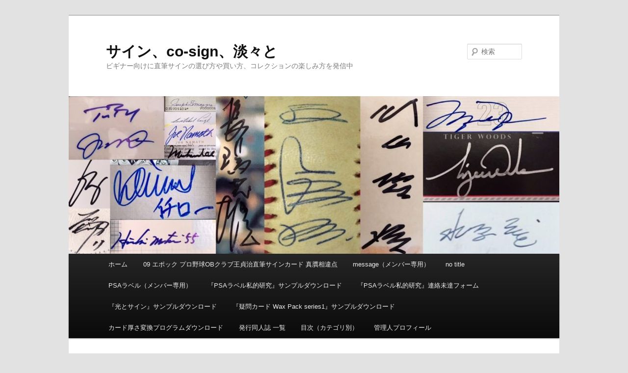

--- FILE ---
content_type: text/html; charset=UTF-8
request_url: https://sign-give.me/autoprocesssono2/
body_size: 14426
content:
<!DOCTYPE html>
<!--[if IE 6]>
<html id="ie6" lang="ja">
<![endif]-->
<!--[if IE 7]>
<html id="ie7" lang="ja">
<![endif]-->
<!--[if IE 8]>
<html id="ie8" lang="ja">
<![endif]-->
<!--[if !(IE 6) & !(IE 7) & !(IE 8)]><!-->
<html lang="ja">
<!--<![endif]-->
<head>
<meta charset="UTF-8" />
<meta name="viewport" content="width=device-width" />
<title>
【直筆サインを知る】直筆サインがマーケットに出るまで（その2） | サイン、co-sign、淡々と	</title>
<link rel="profile" href="https://gmpg.org/xfn/11" />
<link rel="stylesheet" type="text/css" media="all" href="https://sign-give.me/wp-content/themes/twentyeleven/style.css?ver=20221101" />
<link rel="pingback" href="https://sign-give.me/xmlrpc.php">
<!--[if lt IE 9]>
<script src="https://sign-give.me/wp-content/themes/twentyeleven/js/html5.js?ver=3.7.0" type="text/javascript"></script>
<![endif]-->
<meta name='robots' content='max-image-preview:large' />
<meta name="dlm-version" content="4.8.5"><link rel='dns-prefetch' href='//webfonts.xserver.jp' />
<link rel='dns-prefetch' href='//stats.wp.com' />
<link rel='dns-prefetch' href='//v0.wordpress.com' />
<link rel='dns-prefetch' href='//c0.wp.com' />
<link rel='dns-prefetch' href='//i0.wp.com' />
<link rel="alternate" type="application/rss+xml" title="サイン、co-sign、淡々と &raquo; フィード" href="https://sign-give.me/feed/" />
<link rel="alternate" type="application/rss+xml" title="サイン、co-sign、淡々と &raquo; コメントフィード" href="https://sign-give.me/comments/feed/" />
<link rel="alternate" type="application/rss+xml" title="サイン、co-sign、淡々と &raquo; 【直筆サインを知る】直筆サインがマーケットに出るまで（その2） のコメントのフィード" href="https://sign-give.me/autoprocesssono2/feed/" />
<script type="text/javascript">
window._wpemojiSettings = {"baseUrl":"https:\/\/s.w.org\/images\/core\/emoji\/14.0.0\/72x72\/","ext":".png","svgUrl":"https:\/\/s.w.org\/images\/core\/emoji\/14.0.0\/svg\/","svgExt":".svg","source":{"concatemoji":"https:\/\/sign-give.me\/wp-includes\/js\/wp-emoji-release.min.js?ver=6.1.9"}};
/*! This file is auto-generated */
!function(e,a,t){var n,r,o,i=a.createElement("canvas"),p=i.getContext&&i.getContext("2d");function s(e,t){var a=String.fromCharCode,e=(p.clearRect(0,0,i.width,i.height),p.fillText(a.apply(this,e),0,0),i.toDataURL());return p.clearRect(0,0,i.width,i.height),p.fillText(a.apply(this,t),0,0),e===i.toDataURL()}function c(e){var t=a.createElement("script");t.src=e,t.defer=t.type="text/javascript",a.getElementsByTagName("head")[0].appendChild(t)}for(o=Array("flag","emoji"),t.supports={everything:!0,everythingExceptFlag:!0},r=0;r<o.length;r++)t.supports[o[r]]=function(e){if(p&&p.fillText)switch(p.textBaseline="top",p.font="600 32px Arial",e){case"flag":return s([127987,65039,8205,9895,65039],[127987,65039,8203,9895,65039])?!1:!s([55356,56826,55356,56819],[55356,56826,8203,55356,56819])&&!s([55356,57332,56128,56423,56128,56418,56128,56421,56128,56430,56128,56423,56128,56447],[55356,57332,8203,56128,56423,8203,56128,56418,8203,56128,56421,8203,56128,56430,8203,56128,56423,8203,56128,56447]);case"emoji":return!s([129777,127995,8205,129778,127999],[129777,127995,8203,129778,127999])}return!1}(o[r]),t.supports.everything=t.supports.everything&&t.supports[o[r]],"flag"!==o[r]&&(t.supports.everythingExceptFlag=t.supports.everythingExceptFlag&&t.supports[o[r]]);t.supports.everythingExceptFlag=t.supports.everythingExceptFlag&&!t.supports.flag,t.DOMReady=!1,t.readyCallback=function(){t.DOMReady=!0},t.supports.everything||(n=function(){t.readyCallback()},a.addEventListener?(a.addEventListener("DOMContentLoaded",n,!1),e.addEventListener("load",n,!1)):(e.attachEvent("onload",n),a.attachEvent("onreadystatechange",function(){"complete"===a.readyState&&t.readyCallback()})),(e=t.source||{}).concatemoji?c(e.concatemoji):e.wpemoji&&e.twemoji&&(c(e.twemoji),c(e.wpemoji)))}(window,document,window._wpemojiSettings);
</script>
<style type="text/css">
img.wp-smiley,
img.emoji {
	display: inline !important;
	border: none !important;
	box-shadow: none !important;
	height: 1em !important;
	width: 1em !important;
	margin: 0 0.07em !important;
	vertical-align: -0.1em !important;
	background: none !important;
	padding: 0 !important;
}
</style>
	<link rel='stylesheet' id='wp-block-library-css' href='https://c0.wp.com/c/6.1.9/wp-includes/css/dist/block-library/style.min.css' type='text/css' media='all' />
<style id='wp-block-library-inline-css' type='text/css'>
.has-text-align-justify{text-align:justify;}
</style>
<style id='wp-block-library-theme-inline-css' type='text/css'>
.wp-block-audio figcaption{color:#555;font-size:13px;text-align:center}.is-dark-theme .wp-block-audio figcaption{color:hsla(0,0%,100%,.65)}.wp-block-audio{margin:0 0 1em}.wp-block-code{border:1px solid #ccc;border-radius:4px;font-family:Menlo,Consolas,monaco,monospace;padding:.8em 1em}.wp-block-embed figcaption{color:#555;font-size:13px;text-align:center}.is-dark-theme .wp-block-embed figcaption{color:hsla(0,0%,100%,.65)}.wp-block-embed{margin:0 0 1em}.blocks-gallery-caption{color:#555;font-size:13px;text-align:center}.is-dark-theme .blocks-gallery-caption{color:hsla(0,0%,100%,.65)}.wp-block-image figcaption{color:#555;font-size:13px;text-align:center}.is-dark-theme .wp-block-image figcaption{color:hsla(0,0%,100%,.65)}.wp-block-image{margin:0 0 1em}.wp-block-pullquote{border-top:4px solid;border-bottom:4px solid;margin-bottom:1.75em;color:currentColor}.wp-block-pullquote__citation,.wp-block-pullquote cite,.wp-block-pullquote footer{color:currentColor;text-transform:uppercase;font-size:.8125em;font-style:normal}.wp-block-quote{border-left:.25em solid;margin:0 0 1.75em;padding-left:1em}.wp-block-quote cite,.wp-block-quote footer{color:currentColor;font-size:.8125em;position:relative;font-style:normal}.wp-block-quote.has-text-align-right{border-left:none;border-right:.25em solid;padding-left:0;padding-right:1em}.wp-block-quote.has-text-align-center{border:none;padding-left:0}.wp-block-quote.is-large,.wp-block-quote.is-style-large,.wp-block-quote.is-style-plain{border:none}.wp-block-search .wp-block-search__label{font-weight:700}.wp-block-search__button{border:1px solid #ccc;padding:.375em .625em}:where(.wp-block-group.has-background){padding:1.25em 2.375em}.wp-block-separator.has-css-opacity{opacity:.4}.wp-block-separator{border:none;border-bottom:2px solid;margin-left:auto;margin-right:auto}.wp-block-separator.has-alpha-channel-opacity{opacity:1}.wp-block-separator:not(.is-style-wide):not(.is-style-dots){width:100px}.wp-block-separator.has-background:not(.is-style-dots){border-bottom:none;height:1px}.wp-block-separator.has-background:not(.is-style-wide):not(.is-style-dots){height:2px}.wp-block-table{margin:"0 0 1em 0"}.wp-block-table thead{border-bottom:3px solid}.wp-block-table tfoot{border-top:3px solid}.wp-block-table td,.wp-block-table th{word-break:normal}.wp-block-table figcaption{color:#555;font-size:13px;text-align:center}.is-dark-theme .wp-block-table figcaption{color:hsla(0,0%,100%,.65)}.wp-block-video figcaption{color:#555;font-size:13px;text-align:center}.is-dark-theme .wp-block-video figcaption{color:hsla(0,0%,100%,.65)}.wp-block-video{margin:0 0 1em}.wp-block-template-part.has-background{padding:1.25em 2.375em;margin-top:0;margin-bottom:0}
</style>
<link rel='stylesheet' id='jetpack-videopress-video-block-view-css' href='https://sign-give.me/wp-content/plugins/jetpack/jetpack_vendor/automattic/jetpack-videopress/build/block-editor/blocks/video/view.css?minify=false&#038;ver=34ae973733627b74a14e' type='text/css' media='all' />
<link rel='stylesheet' id='mediaelement-css' href='https://c0.wp.com/c/6.1.9/wp-includes/js/mediaelement/mediaelementplayer-legacy.min.css' type='text/css' media='all' />
<link rel='stylesheet' id='wp-mediaelement-css' href='https://c0.wp.com/c/6.1.9/wp-includes/js/mediaelement/wp-mediaelement.min.css' type='text/css' media='all' />
<link rel='stylesheet' id='classic-theme-styles-css' href='https://c0.wp.com/c/6.1.9/wp-includes/css/classic-themes.min.css' type='text/css' media='all' />
<style id='global-styles-inline-css' type='text/css'>
body{--wp--preset--color--black: #000;--wp--preset--color--cyan-bluish-gray: #abb8c3;--wp--preset--color--white: #fff;--wp--preset--color--pale-pink: #f78da7;--wp--preset--color--vivid-red: #cf2e2e;--wp--preset--color--luminous-vivid-orange: #ff6900;--wp--preset--color--luminous-vivid-amber: #fcb900;--wp--preset--color--light-green-cyan: #7bdcb5;--wp--preset--color--vivid-green-cyan: #00d084;--wp--preset--color--pale-cyan-blue: #8ed1fc;--wp--preset--color--vivid-cyan-blue: #0693e3;--wp--preset--color--vivid-purple: #9b51e0;--wp--preset--color--blue: #1982d1;--wp--preset--color--dark-gray: #373737;--wp--preset--color--medium-gray: #666;--wp--preset--color--light-gray: #e2e2e2;--wp--preset--gradient--vivid-cyan-blue-to-vivid-purple: linear-gradient(135deg,rgba(6,147,227,1) 0%,rgb(155,81,224) 100%);--wp--preset--gradient--light-green-cyan-to-vivid-green-cyan: linear-gradient(135deg,rgb(122,220,180) 0%,rgb(0,208,130) 100%);--wp--preset--gradient--luminous-vivid-amber-to-luminous-vivid-orange: linear-gradient(135deg,rgba(252,185,0,1) 0%,rgba(255,105,0,1) 100%);--wp--preset--gradient--luminous-vivid-orange-to-vivid-red: linear-gradient(135deg,rgba(255,105,0,1) 0%,rgb(207,46,46) 100%);--wp--preset--gradient--very-light-gray-to-cyan-bluish-gray: linear-gradient(135deg,rgb(238,238,238) 0%,rgb(169,184,195) 100%);--wp--preset--gradient--cool-to-warm-spectrum: linear-gradient(135deg,rgb(74,234,220) 0%,rgb(151,120,209) 20%,rgb(207,42,186) 40%,rgb(238,44,130) 60%,rgb(251,105,98) 80%,rgb(254,248,76) 100%);--wp--preset--gradient--blush-light-purple: linear-gradient(135deg,rgb(255,206,236) 0%,rgb(152,150,240) 100%);--wp--preset--gradient--blush-bordeaux: linear-gradient(135deg,rgb(254,205,165) 0%,rgb(254,45,45) 50%,rgb(107,0,62) 100%);--wp--preset--gradient--luminous-dusk: linear-gradient(135deg,rgb(255,203,112) 0%,rgb(199,81,192) 50%,rgb(65,88,208) 100%);--wp--preset--gradient--pale-ocean: linear-gradient(135deg,rgb(255,245,203) 0%,rgb(182,227,212) 50%,rgb(51,167,181) 100%);--wp--preset--gradient--electric-grass: linear-gradient(135deg,rgb(202,248,128) 0%,rgb(113,206,126) 100%);--wp--preset--gradient--midnight: linear-gradient(135deg,rgb(2,3,129) 0%,rgb(40,116,252) 100%);--wp--preset--duotone--dark-grayscale: url('#wp-duotone-dark-grayscale');--wp--preset--duotone--grayscale: url('#wp-duotone-grayscale');--wp--preset--duotone--purple-yellow: url('#wp-duotone-purple-yellow');--wp--preset--duotone--blue-red: url('#wp-duotone-blue-red');--wp--preset--duotone--midnight: url('#wp-duotone-midnight');--wp--preset--duotone--magenta-yellow: url('#wp-duotone-magenta-yellow');--wp--preset--duotone--purple-green: url('#wp-duotone-purple-green');--wp--preset--duotone--blue-orange: url('#wp-duotone-blue-orange');--wp--preset--font-size--small: 13px;--wp--preset--font-size--medium: 20px;--wp--preset--font-size--large: 36px;--wp--preset--font-size--x-large: 42px;--wp--preset--spacing--20: 0.44rem;--wp--preset--spacing--30: 0.67rem;--wp--preset--spacing--40: 1rem;--wp--preset--spacing--50: 1.5rem;--wp--preset--spacing--60: 2.25rem;--wp--preset--spacing--70: 3.38rem;--wp--preset--spacing--80: 5.06rem;}:where(.is-layout-flex){gap: 0.5em;}body .is-layout-flow > .alignleft{float: left;margin-inline-start: 0;margin-inline-end: 2em;}body .is-layout-flow > .alignright{float: right;margin-inline-start: 2em;margin-inline-end: 0;}body .is-layout-flow > .aligncenter{margin-left: auto !important;margin-right: auto !important;}body .is-layout-constrained > .alignleft{float: left;margin-inline-start: 0;margin-inline-end: 2em;}body .is-layout-constrained > .alignright{float: right;margin-inline-start: 2em;margin-inline-end: 0;}body .is-layout-constrained > .aligncenter{margin-left: auto !important;margin-right: auto !important;}body .is-layout-constrained > :where(:not(.alignleft):not(.alignright):not(.alignfull)){max-width: var(--wp--style--global--content-size);margin-left: auto !important;margin-right: auto !important;}body .is-layout-constrained > .alignwide{max-width: var(--wp--style--global--wide-size);}body .is-layout-flex{display: flex;}body .is-layout-flex{flex-wrap: wrap;align-items: center;}body .is-layout-flex > *{margin: 0;}:where(.wp-block-columns.is-layout-flex){gap: 2em;}.has-black-color{color: var(--wp--preset--color--black) !important;}.has-cyan-bluish-gray-color{color: var(--wp--preset--color--cyan-bluish-gray) !important;}.has-white-color{color: var(--wp--preset--color--white) !important;}.has-pale-pink-color{color: var(--wp--preset--color--pale-pink) !important;}.has-vivid-red-color{color: var(--wp--preset--color--vivid-red) !important;}.has-luminous-vivid-orange-color{color: var(--wp--preset--color--luminous-vivid-orange) !important;}.has-luminous-vivid-amber-color{color: var(--wp--preset--color--luminous-vivid-amber) !important;}.has-light-green-cyan-color{color: var(--wp--preset--color--light-green-cyan) !important;}.has-vivid-green-cyan-color{color: var(--wp--preset--color--vivid-green-cyan) !important;}.has-pale-cyan-blue-color{color: var(--wp--preset--color--pale-cyan-blue) !important;}.has-vivid-cyan-blue-color{color: var(--wp--preset--color--vivid-cyan-blue) !important;}.has-vivid-purple-color{color: var(--wp--preset--color--vivid-purple) !important;}.has-black-background-color{background-color: var(--wp--preset--color--black) !important;}.has-cyan-bluish-gray-background-color{background-color: var(--wp--preset--color--cyan-bluish-gray) !important;}.has-white-background-color{background-color: var(--wp--preset--color--white) !important;}.has-pale-pink-background-color{background-color: var(--wp--preset--color--pale-pink) !important;}.has-vivid-red-background-color{background-color: var(--wp--preset--color--vivid-red) !important;}.has-luminous-vivid-orange-background-color{background-color: var(--wp--preset--color--luminous-vivid-orange) !important;}.has-luminous-vivid-amber-background-color{background-color: var(--wp--preset--color--luminous-vivid-amber) !important;}.has-light-green-cyan-background-color{background-color: var(--wp--preset--color--light-green-cyan) !important;}.has-vivid-green-cyan-background-color{background-color: var(--wp--preset--color--vivid-green-cyan) !important;}.has-pale-cyan-blue-background-color{background-color: var(--wp--preset--color--pale-cyan-blue) !important;}.has-vivid-cyan-blue-background-color{background-color: var(--wp--preset--color--vivid-cyan-blue) !important;}.has-vivid-purple-background-color{background-color: var(--wp--preset--color--vivid-purple) !important;}.has-black-border-color{border-color: var(--wp--preset--color--black) !important;}.has-cyan-bluish-gray-border-color{border-color: var(--wp--preset--color--cyan-bluish-gray) !important;}.has-white-border-color{border-color: var(--wp--preset--color--white) !important;}.has-pale-pink-border-color{border-color: var(--wp--preset--color--pale-pink) !important;}.has-vivid-red-border-color{border-color: var(--wp--preset--color--vivid-red) !important;}.has-luminous-vivid-orange-border-color{border-color: var(--wp--preset--color--luminous-vivid-orange) !important;}.has-luminous-vivid-amber-border-color{border-color: var(--wp--preset--color--luminous-vivid-amber) !important;}.has-light-green-cyan-border-color{border-color: var(--wp--preset--color--light-green-cyan) !important;}.has-vivid-green-cyan-border-color{border-color: var(--wp--preset--color--vivid-green-cyan) !important;}.has-pale-cyan-blue-border-color{border-color: var(--wp--preset--color--pale-cyan-blue) !important;}.has-vivid-cyan-blue-border-color{border-color: var(--wp--preset--color--vivid-cyan-blue) !important;}.has-vivid-purple-border-color{border-color: var(--wp--preset--color--vivid-purple) !important;}.has-vivid-cyan-blue-to-vivid-purple-gradient-background{background: var(--wp--preset--gradient--vivid-cyan-blue-to-vivid-purple) !important;}.has-light-green-cyan-to-vivid-green-cyan-gradient-background{background: var(--wp--preset--gradient--light-green-cyan-to-vivid-green-cyan) !important;}.has-luminous-vivid-amber-to-luminous-vivid-orange-gradient-background{background: var(--wp--preset--gradient--luminous-vivid-amber-to-luminous-vivid-orange) !important;}.has-luminous-vivid-orange-to-vivid-red-gradient-background{background: var(--wp--preset--gradient--luminous-vivid-orange-to-vivid-red) !important;}.has-very-light-gray-to-cyan-bluish-gray-gradient-background{background: var(--wp--preset--gradient--very-light-gray-to-cyan-bluish-gray) !important;}.has-cool-to-warm-spectrum-gradient-background{background: var(--wp--preset--gradient--cool-to-warm-spectrum) !important;}.has-blush-light-purple-gradient-background{background: var(--wp--preset--gradient--blush-light-purple) !important;}.has-blush-bordeaux-gradient-background{background: var(--wp--preset--gradient--blush-bordeaux) !important;}.has-luminous-dusk-gradient-background{background: var(--wp--preset--gradient--luminous-dusk) !important;}.has-pale-ocean-gradient-background{background: var(--wp--preset--gradient--pale-ocean) !important;}.has-electric-grass-gradient-background{background: var(--wp--preset--gradient--electric-grass) !important;}.has-midnight-gradient-background{background: var(--wp--preset--gradient--midnight) !important;}.has-small-font-size{font-size: var(--wp--preset--font-size--small) !important;}.has-medium-font-size{font-size: var(--wp--preset--font-size--medium) !important;}.has-large-font-size{font-size: var(--wp--preset--font-size--large) !important;}.has-x-large-font-size{font-size: var(--wp--preset--font-size--x-large) !important;}
.wp-block-navigation a:where(:not(.wp-element-button)){color: inherit;}
:where(.wp-block-columns.is-layout-flex){gap: 2em;}
.wp-block-pullquote{font-size: 1.5em;line-height: 1.6;}
</style>
<link rel='stylesheet' id='contact-form-7-css' href='https://sign-give.me/wp-content/plugins/contact-form-7/includes/css/styles.css?ver=5.7.7' type='text/css' media='all' />
<link rel='stylesheet' id='twentyeleven-block-style-css' href='https://sign-give.me/wp-content/themes/twentyeleven/blocks.css?ver=20220927' type='text/css' media='all' />
<link rel='stylesheet' id='fancybox-css' href='https://sign-give.me/wp-content/plugins/easy-fancybox/fancybox/1.5.4/jquery.fancybox.min.css?ver=6.1.9' type='text/css' media='screen' />
<link rel='stylesheet' id='social-logos-css' href='https://c0.wp.com/p/jetpack/12.2.2/_inc/social-logos/social-logos.min.css' type='text/css' media='all' />
<link rel='stylesheet' id='jetpack_css-css' href='https://c0.wp.com/p/jetpack/12.2.2/css/jetpack.css' type='text/css' media='all' />
<script type='text/javascript' id='jetpack_related-posts-js-extra'>
/* <![CDATA[ */
var related_posts_js_options = {"post_heading":"h4"};
/* ]]> */
</script>
<script type='text/javascript' src='https://c0.wp.com/p/jetpack/12.2.2/_inc/build/related-posts/related-posts.min.js' id='jetpack_related-posts-js'></script>
<script type='text/javascript' src='https://c0.wp.com/c/6.1.9/wp-includes/js/jquery/jquery.min.js' id='jquery-core-js'></script>
<script type='text/javascript' src='https://c0.wp.com/c/6.1.9/wp-includes/js/jquery/jquery-migrate.min.js' id='jquery-migrate-js'></script>
<script type='text/javascript' src='//webfonts.xserver.jp/js/xserver.js?ver=1.2.4' id='typesquare_std-js'></script>
<link rel="https://api.w.org/" href="https://sign-give.me/wp-json/" /><link rel="alternate" type="application/json" href="https://sign-give.me/wp-json/wp/v2/posts/218" /><link rel="EditURI" type="application/rsd+xml" title="RSD" href="https://sign-give.me/xmlrpc.php?rsd" />
<link rel="wlwmanifest" type="application/wlwmanifest+xml" href="https://sign-give.me/wp-includes/wlwmanifest.xml" />
<meta name="generator" content="WordPress 6.1.9" />
<link rel="canonical" href="https://sign-give.me/autoprocesssono2/" />
<link rel='shortlink' href='https://wp.me/paWeEQ-3w' />
<link rel="alternate" type="application/json+oembed" href="https://sign-give.me/wp-json/oembed/1.0/embed?url=https%3A%2F%2Fsign-give.me%2Fautoprocesssono2%2F" />
<link rel="alternate" type="text/xml+oembed" href="https://sign-give.me/wp-json/oembed/1.0/embed?url=https%3A%2F%2Fsign-give.me%2Fautoprocesssono2%2F&#038;format=xml" />
	<style>img#wpstats{display:none}</style>
		<style type="text/css">.recentcomments a{display:inline !important;padding:0 !important;margin:0 !important;}</style>			<style type="text/css">
				/* If html does not have either class, do not show lazy loaded images. */
				html:not( .jetpack-lazy-images-js-enabled ):not( .js ) .jetpack-lazy-image {
					display: none;
				}
			</style>
			<script>
				document.documentElement.classList.add(
					'jetpack-lazy-images-js-enabled'
				);
			</script>
		
<!-- Jetpack Open Graph Tags -->
<meta property="og:type" content="article" />
<meta property="og:title" content="【直筆サインを知る】直筆サインがマーケットに出るまで（その2）" />
<meta property="og:url" content="https://sign-give.me/autoprocesssono2/" />
<meta property="og:description" content="-BBM authentic collection 山田哲人 サイン風景 引用元: Q.発行/販売会社が販売す&hellip;" />
<meta property="article:published_time" content="2019-05-17T04:42:49+00:00" />
<meta property="article:modified_time" content="2020-05-25T06:29:04+00:00" />
<meta property="og:site_name" content="サイン、co-sign、淡々と" />
<meta property="og:image" content="https://sign-give.me/wp-content/uploads/2019/05/1A346D5C-89DF-4E59-B557-791FC4B112B1-300x292.jpeg" />
<meta property="og:image:width" content="300" />
<meta property="og:image:height" content="292" />
<meta property="og:image:alt" content="yamadaauto" />
<meta property="og:locale" content="ja_JP" />
<meta name="twitter:text:title" content="【直筆サインを知る】直筆サインがマーケットに出るまで（その2）" />
<meta name="twitter:image" content="https://sign-give.me/wp-content/uploads/2019/05/1A346D5C-89DF-4E59-B557-791FC4B112B1-300x292.jpeg?w=640" />
<meta name="twitter:image:alt" content="yamadaauto" />
<meta name="twitter:card" content="summary_large_image" />

<!-- End Jetpack Open Graph Tags -->
</head>

<body class="post-template-default single single-post postid-218 single-format-standard wp-embed-responsive single-author singular two-column right-sidebar">
<div class="skip-link"><a class="assistive-text" href="#content">メインコンテンツへ移動</a></div><svg xmlns="http://www.w3.org/2000/svg" viewBox="0 0 0 0" width="0" height="0" focusable="false" role="none" style="visibility: hidden; position: absolute; left: -9999px; overflow: hidden;" ><defs><filter id="wp-duotone-dark-grayscale"><feColorMatrix color-interpolation-filters="sRGB" type="matrix" values=" .299 .587 .114 0 0 .299 .587 .114 0 0 .299 .587 .114 0 0 .299 .587 .114 0 0 " /><feComponentTransfer color-interpolation-filters="sRGB" ><feFuncR type="table" tableValues="0 0.49803921568627" /><feFuncG type="table" tableValues="0 0.49803921568627" /><feFuncB type="table" tableValues="0 0.49803921568627" /><feFuncA type="table" tableValues="1 1" /></feComponentTransfer><feComposite in2="SourceGraphic" operator="in" /></filter></defs></svg><svg xmlns="http://www.w3.org/2000/svg" viewBox="0 0 0 0" width="0" height="0" focusable="false" role="none" style="visibility: hidden; position: absolute; left: -9999px; overflow: hidden;" ><defs><filter id="wp-duotone-grayscale"><feColorMatrix color-interpolation-filters="sRGB" type="matrix" values=" .299 .587 .114 0 0 .299 .587 .114 0 0 .299 .587 .114 0 0 .299 .587 .114 0 0 " /><feComponentTransfer color-interpolation-filters="sRGB" ><feFuncR type="table" tableValues="0 1" /><feFuncG type="table" tableValues="0 1" /><feFuncB type="table" tableValues="0 1" /><feFuncA type="table" tableValues="1 1" /></feComponentTransfer><feComposite in2="SourceGraphic" operator="in" /></filter></defs></svg><svg xmlns="http://www.w3.org/2000/svg" viewBox="0 0 0 0" width="0" height="0" focusable="false" role="none" style="visibility: hidden; position: absolute; left: -9999px; overflow: hidden;" ><defs><filter id="wp-duotone-purple-yellow"><feColorMatrix color-interpolation-filters="sRGB" type="matrix" values=" .299 .587 .114 0 0 .299 .587 .114 0 0 .299 .587 .114 0 0 .299 .587 .114 0 0 " /><feComponentTransfer color-interpolation-filters="sRGB" ><feFuncR type="table" tableValues="0.54901960784314 0.98823529411765" /><feFuncG type="table" tableValues="0 1" /><feFuncB type="table" tableValues="0.71764705882353 0.25490196078431" /><feFuncA type="table" tableValues="1 1" /></feComponentTransfer><feComposite in2="SourceGraphic" operator="in" /></filter></defs></svg><svg xmlns="http://www.w3.org/2000/svg" viewBox="0 0 0 0" width="0" height="0" focusable="false" role="none" style="visibility: hidden; position: absolute; left: -9999px; overflow: hidden;" ><defs><filter id="wp-duotone-blue-red"><feColorMatrix color-interpolation-filters="sRGB" type="matrix" values=" .299 .587 .114 0 0 .299 .587 .114 0 0 .299 .587 .114 0 0 .299 .587 .114 0 0 " /><feComponentTransfer color-interpolation-filters="sRGB" ><feFuncR type="table" tableValues="0 1" /><feFuncG type="table" tableValues="0 0.27843137254902" /><feFuncB type="table" tableValues="0.5921568627451 0.27843137254902" /><feFuncA type="table" tableValues="1 1" /></feComponentTransfer><feComposite in2="SourceGraphic" operator="in" /></filter></defs></svg><svg xmlns="http://www.w3.org/2000/svg" viewBox="0 0 0 0" width="0" height="0" focusable="false" role="none" style="visibility: hidden; position: absolute; left: -9999px; overflow: hidden;" ><defs><filter id="wp-duotone-midnight"><feColorMatrix color-interpolation-filters="sRGB" type="matrix" values=" .299 .587 .114 0 0 .299 .587 .114 0 0 .299 .587 .114 0 0 .299 .587 .114 0 0 " /><feComponentTransfer color-interpolation-filters="sRGB" ><feFuncR type="table" tableValues="0 0" /><feFuncG type="table" tableValues="0 0.64705882352941" /><feFuncB type="table" tableValues="0 1" /><feFuncA type="table" tableValues="1 1" /></feComponentTransfer><feComposite in2="SourceGraphic" operator="in" /></filter></defs></svg><svg xmlns="http://www.w3.org/2000/svg" viewBox="0 0 0 0" width="0" height="0" focusable="false" role="none" style="visibility: hidden; position: absolute; left: -9999px; overflow: hidden;" ><defs><filter id="wp-duotone-magenta-yellow"><feColorMatrix color-interpolation-filters="sRGB" type="matrix" values=" .299 .587 .114 0 0 .299 .587 .114 0 0 .299 .587 .114 0 0 .299 .587 .114 0 0 " /><feComponentTransfer color-interpolation-filters="sRGB" ><feFuncR type="table" tableValues="0.78039215686275 1" /><feFuncG type="table" tableValues="0 0.94901960784314" /><feFuncB type="table" tableValues="0.35294117647059 0.47058823529412" /><feFuncA type="table" tableValues="1 1" /></feComponentTransfer><feComposite in2="SourceGraphic" operator="in" /></filter></defs></svg><svg xmlns="http://www.w3.org/2000/svg" viewBox="0 0 0 0" width="0" height="0" focusable="false" role="none" style="visibility: hidden; position: absolute; left: -9999px; overflow: hidden;" ><defs><filter id="wp-duotone-purple-green"><feColorMatrix color-interpolation-filters="sRGB" type="matrix" values=" .299 .587 .114 0 0 .299 .587 .114 0 0 .299 .587 .114 0 0 .299 .587 .114 0 0 " /><feComponentTransfer color-interpolation-filters="sRGB" ><feFuncR type="table" tableValues="0.65098039215686 0.40392156862745" /><feFuncG type="table" tableValues="0 1" /><feFuncB type="table" tableValues="0.44705882352941 0.4" /><feFuncA type="table" tableValues="1 1" /></feComponentTransfer><feComposite in2="SourceGraphic" operator="in" /></filter></defs></svg><svg xmlns="http://www.w3.org/2000/svg" viewBox="0 0 0 0" width="0" height="0" focusable="false" role="none" style="visibility: hidden; position: absolute; left: -9999px; overflow: hidden;" ><defs><filter id="wp-duotone-blue-orange"><feColorMatrix color-interpolation-filters="sRGB" type="matrix" values=" .299 .587 .114 0 0 .299 .587 .114 0 0 .299 .587 .114 0 0 .299 .587 .114 0 0 " /><feComponentTransfer color-interpolation-filters="sRGB" ><feFuncR type="table" tableValues="0.098039215686275 1" /><feFuncG type="table" tableValues="0 0.66274509803922" /><feFuncB type="table" tableValues="0.84705882352941 0.41960784313725" /><feFuncA type="table" tableValues="1 1" /></feComponentTransfer><feComposite in2="SourceGraphic" operator="in" /></filter></defs></svg><div id="page" class="hfeed">
	<header id="branding">
			<hgroup>
				<h1 id="site-title"><span><a href="https://sign-give.me/" rel="home">サイン、co-sign、淡々と</a></span></h1>
				<h2 id="site-description">ビギナー向けに直筆サインの選び方や買い方、コレクションの楽しみ方を発信中</h2>
			</hgroup>

						<a href="https://sign-give.me/">
									<img src="https://sign-give.me/wp-content/uploads/2019/04/cropped-EE58A691-490D-4697-B2D2-CC40064B6328.jpeg" width="1000" height="321" alt="サイン、co-sign、淡々と" />
								</a>
			
									<form method="get" id="searchform" action="https://sign-give.me/">
		<label for="s" class="assistive-text">検索</label>
		<input type="text" class="field" name="s" id="s" placeholder="検索" />
		<input type="submit" class="submit" name="submit" id="searchsubmit" value="検索" />
	</form>
			
			<nav id="access">
				<h3 class="assistive-text">メインメニュー</h3>
				<div class="menu"><ul>
<li ><a href="https://sign-give.me/">ホーム</a></li><li class="page_item page-item-3120"><a href="https://sign-give.me/09epochsadaharuohfake/">09 エポック プロ野球OBクラブ王貞治直筆サインカード 真贋相違点</a></li>
<li class="page_item page-item-2877"><a href="https://sign-give.me/private-message/">message（メンバー専用）</a></li>
<li class="page_item page-item-3240"><a href="https://sign-give.me/no-title/">no title</a></li>
<li class="page_item page-item-2847"><a href="https://sign-give.me/label-info/">PSAラベル（メンバー専用）</a></li>
<li class="page_item page-item-2704"><a href="https://sign-give.me/psa-flip-unofficial-research-sample/">『PSAラベル私的研究』サンプルダウンロード</a></li>
<li class="page_item page-item-2917"><a href="https://sign-give.me/psa-flip-no-info/">『PSAラベル私的研究』連絡未達フォーム</a></li>
<li class="page_item page-item-2441"><a href="https://sign-give.me/light-and-sig-sample/">『光とサイン』サンプルダウンロード</a></li>
<li class="page_item page-item-2716"><a href="https://sign-give.me/in-q-card-wax-pack-01-sample/">『疑問カード Wax Pack series1』サンプルダウンロード</a></li>
<li class="page_item page-item-2973"><a href="https://sign-give.me/card-thickness-point/">カード厚さ変換プログラムダウンロード</a></li>
<li class="page_item page-item-2706"><a href="https://sign-give.me/fan-book-list/">発行同人誌 一覧</a></li>
<li class="page_item page-item-559"><a href="https://sign-give.me/index/">目次（カテゴリ別）</a></li>
<li class="page_item page-item-36"><a href="https://sign-give.me/%e3%83%97%e3%83%ad%e3%83%95%e3%82%a3%e3%83%bc%e3%83%ab/">管理人プロフィール</a></li>
</ul></div>
			</nav><!-- #access -->
	</header><!-- #branding -->


	<div id="main">

		<div id="primary">
			<div id="content" role="main">

				
					<nav id="nav-single">
						<h3 class="assistive-text">投稿ナビゲーション</h3>
						<span class="nav-previous"><a href="https://sign-give.me/autoprocesssono1/" rel="prev"><span class="meta-nav">&larr;</span> 前へ</a></span>
						<span class="nav-next"><a href="https://sign-give.me/signeditem1toreca/" rel="next">次へ <span class="meta-nav">&rarr;</span></a></span>
					</nav><!-- #nav-single -->

					
<article id="post-218" class="post-218 post type-post status-publish format-standard hentry category-shiru tag-13 tag-12">
	<header class="entry-header">
		<h1 class="entry-title">【直筆サインを知る】直筆サインがマーケットに出るまで（その2）</h1>

				<div class="entry-meta">
			<span class="sep">投稿日時: </span><a href="https://sign-give.me/autoprocesssono2/" title="1:42 PM" rel="bookmark"><time class="entry-date" datetime="2019-05-17T13:42:49+09:00">2019年5月17日</time></a><span class="by-author"> <span class="sep"> 投稿者: </span> <span class="author vcard"><a class="url fn n" href="https://sign-give.me/author/jinzan/" title="管理人：サイン・カウ・ハンス の投稿をすべて表示" rel="author">管理人：サイン・カウ・ハンス</a></span></span>		</div><!-- .entry-meta -->
			</header><!-- .entry-header -->

	<div class="entry-content">
		<p><img decoding="async" class="alignnone size-medium wp-image-237 jetpack-lazy-image" src="https://i0.wp.com/sign-give.me/wp-content/uploads/2019/05/1A346D5C-89DF-4E59-B557-791FC4B112B1.jpeg?resize=300%2C292&#038;ssl=1" alt="yamadaauto" width="300" height="292" data-recalc-dims="1" data-lazy-srcset="https://i0.wp.com/sign-give.me/wp-content/uploads/2019/05/1A346D5C-89DF-4E59-B557-791FC4B112B1.jpeg?resize=300%2C292&amp;ssl=1 300w, https://i0.wp.com/sign-give.me/wp-content/uploads/2019/05/1A346D5C-89DF-4E59-B557-791FC4B112B1.jpeg?resize=308%2C300&amp;ssl=1 308w, https://i0.wp.com/sign-give.me/wp-content/uploads/2019/05/1A346D5C-89DF-4E59-B557-791FC4B112B1.jpeg?w=723&amp;ssl=1 723w" data-lazy-sizes="(max-width: 300px) 100vw, 300px" data-lazy-src="https://i0.wp.com/sign-give.me/wp-content/uploads/2019/05/1A346D5C-89DF-4E59-B557-791FC4B112B1.jpeg?resize=300%2C292&amp;is-pending-load=1#038;ssl=1" srcset="[data-uri]"><noscript><img data-lazy-fallback="1" decoding="async" class="alignnone size-medium wp-image-237" src="https://i0.wp.com/sign-give.me/wp-content/uploads/2019/05/1A346D5C-89DF-4E59-B557-791FC4B112B1.jpeg?resize=300%2C292&#038;ssl=1" alt="yamadaauto" width="300" height="292" srcset="https://i0.wp.com/sign-give.me/wp-content/uploads/2019/05/1A346D5C-89DF-4E59-B557-791FC4B112B1.jpeg?resize=300%2C292&amp;ssl=1 300w, https://i0.wp.com/sign-give.me/wp-content/uploads/2019/05/1A346D5C-89DF-4E59-B557-791FC4B112B1.jpeg?resize=308%2C300&amp;ssl=1 308w, https://i0.wp.com/sign-give.me/wp-content/uploads/2019/05/1A346D5C-89DF-4E59-B557-791FC4B112B1.jpeg?w=723&amp;ssl=1 723w" sizes="(max-width: 300px) 100vw, 300px" data-recalc-dims="1"  /></noscript><br />
-BBM authentic collection 山田哲人 サイン風景 引用元:<a href="https://bbm-shop.sportsclick.jp/products/detail.php?product_id=36">https://bbm-shop.sportsclick.jp/products/detail.php?product_id=36</a></p>
<div></div>
<div>
<p class="has-text-color has-background has-black-background-color" style="color: #ffffff; font-size: 18px;"><b>Q.発行/販売会社が販売する直筆サインには、どんな証明書が付いているのでしょうか？<br />
A.販売会社が証明書を付ける場合と、第三者が鑑定書を付ける場合があります。</b></p>
<p>「<a href="https://sign-give.me/autoprocesssono1/">直筆サインがマーケットに出るまで（その1）</a>」ではファン（個人）が得た直筆サインがマーケットに出るまでのルートをご紹介しました。</p>
<p>今回は販売を目的として企業が選手から直筆サインを得、それをマーケットに出すまでについてお話しします。</p>
<p>&nbsp;</p>
<p><span style="font-size: 20px;"><strong>【ルート3】選手と契約を結んだ企業が直筆サインに証明書をつけてマーケットに出すルート</strong></span></p>
</div>
<p><span id="more-218"></span></p>
<p>&nbsp;</p>
<div><img decoding="async" class="alignnone size-medium wp-image-227 jetpack-lazy-image" src="https://i0.wp.com/sign-give.me/wp-content/uploads/2019/05/F233417B-8512-4364-9584-C2603D54B8D2.jpeg?resize=300%2C122&#038;ssl=1" alt="RoutSono3" width="300" height="122" data-recalc-dims="1" data-lazy-srcset="https://i0.wp.com/sign-give.me/wp-content/uploads/2019/05/F233417B-8512-4364-9584-C2603D54B8D2.jpeg?resize=300%2C122&amp;ssl=1 300w, https://i0.wp.com/sign-give.me/wp-content/uploads/2019/05/F233417B-8512-4364-9584-C2603D54B8D2.jpeg?resize=768%2C312&amp;ssl=1 768w, https://i0.wp.com/sign-give.me/wp-content/uploads/2019/05/F233417B-8512-4364-9584-C2603D54B8D2.jpeg?resize=1024%2C416&amp;ssl=1 1024w, https://i0.wp.com/sign-give.me/wp-content/uploads/2019/05/F233417B-8512-4364-9584-C2603D54B8D2.jpeg?resize=500%2C203&amp;ssl=1 500w, https://i0.wp.com/sign-give.me/wp-content/uploads/2019/05/F233417B-8512-4364-9584-C2603D54B8D2.jpeg?w=1168&amp;ssl=1 1168w, https://i0.wp.com/sign-give.me/wp-content/uploads/2019/05/F233417B-8512-4364-9584-C2603D54B8D2.jpeg?w=1752&amp;ssl=1 1752w" data-lazy-sizes="(max-width: 300px) 100vw, 300px" data-lazy-src="https://i0.wp.com/sign-give.me/wp-content/uploads/2019/05/F233417B-8512-4364-9584-C2603D54B8D2.jpeg?resize=300%2C122&amp;is-pending-load=1#038;ssl=1" srcset="[data-uri]"><noscript><img data-lazy-fallback="1" decoding="async" loading="lazy" class="alignnone size-medium wp-image-227" src="https://i0.wp.com/sign-give.me/wp-content/uploads/2019/05/F233417B-8512-4364-9584-C2603D54B8D2.jpeg?resize=300%2C122&#038;ssl=1" alt="RoutSono3" width="300" height="122" srcset="https://i0.wp.com/sign-give.me/wp-content/uploads/2019/05/F233417B-8512-4364-9584-C2603D54B8D2.jpeg?resize=300%2C122&amp;ssl=1 300w, https://i0.wp.com/sign-give.me/wp-content/uploads/2019/05/F233417B-8512-4364-9584-C2603D54B8D2.jpeg?resize=768%2C312&amp;ssl=1 768w, https://i0.wp.com/sign-give.me/wp-content/uploads/2019/05/F233417B-8512-4364-9584-C2603D54B8D2.jpeg?resize=1024%2C416&amp;ssl=1 1024w, https://i0.wp.com/sign-give.me/wp-content/uploads/2019/05/F233417B-8512-4364-9584-C2603D54B8D2.jpeg?resize=500%2C203&amp;ssl=1 500w, https://i0.wp.com/sign-give.me/wp-content/uploads/2019/05/F233417B-8512-4364-9584-C2603D54B8D2.jpeg?w=1168&amp;ssl=1 1168w, https://i0.wp.com/sign-give.me/wp-content/uploads/2019/05/F233417B-8512-4364-9584-C2603D54B8D2.jpeg?w=1752&amp;ssl=1 1752w" sizes="(max-width: 300px) 100vw, 300px" data-recalc-dims="1"  /></noscript></div>
<div></div>
<div>企業の場合、選手/所属団体との契約に基づき販売用の直筆サインを確保します。</div>
<div>そのため、ルート1・2のような選手の厚意による直筆サインではなく、企業に直筆サインのためのコストが発生します。</div>
<div>それに加え確保した直筆サインを販売するコストや利益分も発生しているため、マーケットに出るまでのコストもそれなりにかかります。</div>
<div></div>
<div>また、これらの直筆サインの場合、<u>自社の知名度や信用力を担保に、その直筆サインが本物である証明書を自ら発行することが多いです。</u></div>
<div></div>
<div><img decoding="async" class="alignnone size-medium wp-image-228 jetpack-lazy-image" src="https://i0.wp.com/sign-give.me/wp-content/uploads/2019/05/E0400ABF-0282-4C95-9F14-A56E313E862A.jpeg?resize=300%2C225&#038;ssl=1" alt="Aritoauto" width="300" height="225" data-recalc-dims="1" data-lazy-srcset="https://i0.wp.com/sign-give.me/wp-content/uploads/2019/05/E0400ABF-0282-4C95-9F14-A56E313E862A.jpeg?resize=300%2C225&amp;ssl=1 300w, https://i0.wp.com/sign-give.me/wp-content/uploads/2019/05/E0400ABF-0282-4C95-9F14-A56E313E862A.jpeg?resize=768%2C576&amp;ssl=1 768w, https://i0.wp.com/sign-give.me/wp-content/uploads/2019/05/E0400ABF-0282-4C95-9F14-A56E313E862A.jpeg?resize=1024%2C768&amp;ssl=1 1024w, https://i0.wp.com/sign-give.me/wp-content/uploads/2019/05/E0400ABF-0282-4C95-9F14-A56E313E862A.jpeg?resize=400%2C300&amp;ssl=1 400w, https://i0.wp.com/sign-give.me/wp-content/uploads/2019/05/E0400ABF-0282-4C95-9F14-A56E313E862A.jpeg?w=2048&amp;ssl=1 2048w, https://i0.wp.com/sign-give.me/wp-content/uploads/2019/05/E0400ABF-0282-4C95-9F14-A56E313E862A.jpeg?w=1168&amp;ssl=1 1168w, https://i0.wp.com/sign-give.me/wp-content/uploads/2019/05/E0400ABF-0282-4C95-9F14-A56E313E862A.jpeg?w=1752&amp;ssl=1 1752w" data-lazy-sizes="(max-width: 300px) 100vw, 300px" data-lazy-src="https://i0.wp.com/sign-give.me/wp-content/uploads/2019/05/E0400ABF-0282-4C95-9F14-A56E313E862A.jpeg?resize=300%2C225&amp;is-pending-load=1#038;ssl=1" srcset="[data-uri]"><noscript><img data-lazy-fallback="1" decoding="async" loading="lazy" class="alignnone size-medium wp-image-228" src="https://i0.wp.com/sign-give.me/wp-content/uploads/2019/05/E0400ABF-0282-4C95-9F14-A56E313E862A.jpeg?resize=300%2C225&#038;ssl=1" alt="Aritoauto" width="300" height="225" srcset="https://i0.wp.com/sign-give.me/wp-content/uploads/2019/05/E0400ABF-0282-4C95-9F14-A56E313E862A.jpeg?resize=300%2C225&amp;ssl=1 300w, https://i0.wp.com/sign-give.me/wp-content/uploads/2019/05/E0400ABF-0282-4C95-9F14-A56E313E862A.jpeg?resize=768%2C576&amp;ssl=1 768w, https://i0.wp.com/sign-give.me/wp-content/uploads/2019/05/E0400ABF-0282-4C95-9F14-A56E313E862A.jpeg?resize=1024%2C768&amp;ssl=1 1024w, https://i0.wp.com/sign-give.me/wp-content/uploads/2019/05/E0400ABF-0282-4C95-9F14-A56E313E862A.jpeg?resize=400%2C300&amp;ssl=1 400w, https://i0.wp.com/sign-give.me/wp-content/uploads/2019/05/E0400ABF-0282-4C95-9F14-A56E313E862A.jpeg?w=2048&amp;ssl=1 2048w, https://i0.wp.com/sign-give.me/wp-content/uploads/2019/05/E0400ABF-0282-4C95-9F14-A56E313E862A.jpeg?w=1168&amp;ssl=1 1168w, https://i0.wp.com/sign-give.me/wp-content/uploads/2019/05/E0400ABF-0282-4C95-9F14-A56E313E862A.jpeg?w=1752&amp;ssl=1 1752w" sizes="(max-width: 300px) 100vw, 300px" data-recalc-dims="1"  /></noscript></div>
<div>有藤通世 NPB OBクラブコレクタブルサインボール</div>
<div></div>
<div>日本プロ野球OBクラブが企画し、エポック社が制作販売したサインボールです。</div>
<div></div>
<div>これを上述のルートに当てはめると</div>
<div><strong>選手 有藤通世</strong></div>
<div><strong>会社  OBクラブ（エポック社）</strong></div>
<div></div>
<div>このルートの直筆サインは、下線:同一商品を複数作ることが多いので、真正性の間接的な確認や価格の比較がしやすいという点も利点といえるでしょう。</div>
<div></div>
<div><span style="font-size: 20px;"><strong>【ルート4】企業が得た直筆サインを鑑定会社が鑑定し、マーケットに出すルート</strong></span></div>
<div></div>
<div><img decoding="async" class="alignnone size-medium wp-image-232 jetpack-lazy-image" src="https://i0.wp.com/sign-give.me/wp-content/uploads/2019/05/C3ACD269-2DBE-4024-A53D-58DA346CBDF6.jpeg?resize=300%2C112&#038;ssl=1" alt="Autorout4" width="300" height="112" data-recalc-dims="1" data-lazy-srcset="https://i0.wp.com/sign-give.me/wp-content/uploads/2019/05/C3ACD269-2DBE-4024-A53D-58DA346CBDF6.jpeg?resize=300%2C112&amp;ssl=1 300w, https://i0.wp.com/sign-give.me/wp-content/uploads/2019/05/C3ACD269-2DBE-4024-A53D-58DA346CBDF6.jpeg?resize=768%2C287&amp;ssl=1 768w, https://i0.wp.com/sign-give.me/wp-content/uploads/2019/05/C3ACD269-2DBE-4024-A53D-58DA346CBDF6.jpeg?resize=1024%2C383&amp;ssl=1 1024w, https://i0.wp.com/sign-give.me/wp-content/uploads/2019/05/C3ACD269-2DBE-4024-A53D-58DA346CBDF6.jpeg?resize=500%2C187&amp;ssl=1 500w, https://i0.wp.com/sign-give.me/wp-content/uploads/2019/05/C3ACD269-2DBE-4024-A53D-58DA346CBDF6.jpeg?w=1151&amp;ssl=1 1151w" data-lazy-sizes="(max-width: 300px) 100vw, 300px" data-lazy-src="https://i0.wp.com/sign-give.me/wp-content/uploads/2019/05/C3ACD269-2DBE-4024-A53D-58DA346CBDF6.jpeg?resize=300%2C112&amp;is-pending-load=1#038;ssl=1" srcset="[data-uri]"><noscript><img data-lazy-fallback="1" decoding="async" loading="lazy" class="alignnone size-medium wp-image-232" src="https://i0.wp.com/sign-give.me/wp-content/uploads/2019/05/C3ACD269-2DBE-4024-A53D-58DA346CBDF6.jpeg?resize=300%2C112&#038;ssl=1" alt="Autorout4" width="300" height="112" srcset="https://i0.wp.com/sign-give.me/wp-content/uploads/2019/05/C3ACD269-2DBE-4024-A53D-58DA346CBDF6.jpeg?resize=300%2C112&amp;ssl=1 300w, https://i0.wp.com/sign-give.me/wp-content/uploads/2019/05/C3ACD269-2DBE-4024-A53D-58DA346CBDF6.jpeg?resize=768%2C287&amp;ssl=1 768w, https://i0.wp.com/sign-give.me/wp-content/uploads/2019/05/C3ACD269-2DBE-4024-A53D-58DA346CBDF6.jpeg?resize=1024%2C383&amp;ssl=1 1024w, https://i0.wp.com/sign-give.me/wp-content/uploads/2019/05/C3ACD269-2DBE-4024-A53D-58DA346CBDF6.jpeg?resize=500%2C187&amp;ssl=1 500w, https://i0.wp.com/sign-give.me/wp-content/uploads/2019/05/C3ACD269-2DBE-4024-A53D-58DA346CBDF6.jpeg?w=1151&amp;ssl=1 1151w" sizes="(max-width: 300px) 100vw, 300px" data-recalc-dims="1"  /></noscript></div>
<div></div>
<div>直筆サインの販売は企業が行なっているものの、<u>真正性の証明は鑑定会社の鑑定に拠るルートです。</u></div>
<div>この商品を売るため販売会社には直筆サインの入手コストと鑑定料、販売費用が発生さているため、これもそれなりにコストがかかっています。</div>
<div></div>
<div><img decoding="async" class="alignnone size-medium wp-image-233 jetpack-lazy-image" src="https://i0.wp.com/sign-give.me/wp-content/uploads/2019/05/C5E3C2B7-8393-435C-B22C-FFABA0567887.jpeg?resize=300%2C225&#038;ssl=1" alt="Minimeauto" width="300" height="225" data-recalc-dims="1" data-lazy-srcset="https://i0.wp.com/sign-give.me/wp-content/uploads/2019/05/C5E3C2B7-8393-435C-B22C-FFABA0567887.jpeg?resize=300%2C225&amp;ssl=1 300w, https://i0.wp.com/sign-give.me/wp-content/uploads/2019/05/C5E3C2B7-8393-435C-B22C-FFABA0567887.jpeg?resize=768%2C576&amp;ssl=1 768w, https://i0.wp.com/sign-give.me/wp-content/uploads/2019/05/C5E3C2B7-8393-435C-B22C-FFABA0567887.jpeg?resize=1024%2C768&amp;ssl=1 1024w, https://i0.wp.com/sign-give.me/wp-content/uploads/2019/05/C5E3C2B7-8393-435C-B22C-FFABA0567887.jpeg?resize=400%2C300&amp;ssl=1 400w, https://i0.wp.com/sign-give.me/wp-content/uploads/2019/05/C5E3C2B7-8393-435C-B22C-FFABA0567887.jpeg?w=2048&amp;ssl=1 2048w, https://i0.wp.com/sign-give.me/wp-content/uploads/2019/05/C5E3C2B7-8393-435C-B22C-FFABA0567887.jpeg?w=1168&amp;ssl=1 1168w, https://i0.wp.com/sign-give.me/wp-content/uploads/2019/05/C5E3C2B7-8393-435C-B22C-FFABA0567887.jpeg?w=1752&amp;ssl=1 1752w" data-lazy-sizes="(max-width: 300px) 100vw, 300px" data-lazy-src="https://i0.wp.com/sign-give.me/wp-content/uploads/2019/05/C5E3C2B7-8393-435C-B22C-FFABA0567887.jpeg?resize=300%2C225&amp;is-pending-load=1#038;ssl=1" srcset="[data-uri]"><noscript><img data-lazy-fallback="1" decoding="async" loading="lazy" class="alignnone size-medium wp-image-233" src="https://i0.wp.com/sign-give.me/wp-content/uploads/2019/05/C5E3C2B7-8393-435C-B22C-FFABA0567887.jpeg?resize=300%2C225&#038;ssl=1" alt="Minimeauto" width="300" height="225" srcset="https://i0.wp.com/sign-give.me/wp-content/uploads/2019/05/C5E3C2B7-8393-435C-B22C-FFABA0567887.jpeg?resize=300%2C225&amp;ssl=1 300w, https://i0.wp.com/sign-give.me/wp-content/uploads/2019/05/C5E3C2B7-8393-435C-B22C-FFABA0567887.jpeg?resize=768%2C576&amp;ssl=1 768w, https://i0.wp.com/sign-give.me/wp-content/uploads/2019/05/C5E3C2B7-8393-435C-B22C-FFABA0567887.jpeg?resize=1024%2C768&amp;ssl=1 1024w, https://i0.wp.com/sign-give.me/wp-content/uploads/2019/05/C5E3C2B7-8393-435C-B22C-FFABA0567887.jpeg?resize=400%2C300&amp;ssl=1 400w, https://i0.wp.com/sign-give.me/wp-content/uploads/2019/05/C5E3C2B7-8393-435C-B22C-FFABA0567887.jpeg?w=2048&amp;ssl=1 2048w, https://i0.wp.com/sign-give.me/wp-content/uploads/2019/05/C5E3C2B7-8393-435C-B22C-FFABA0567887.jpeg?w=1168&amp;ssl=1 1168w, https://i0.wp.com/sign-give.me/wp-content/uploads/2019/05/C5E3C2B7-8393-435C-B22C-FFABA0567887.jpeg?w=1752&amp;ssl=1 1752w" sizes="(max-width: 300px) 100vw, 300px" data-recalc-dims="1"  /></noscript></div>
<div></div>
<div>これはLeaf社が販売した直筆サイン8&#215;10フォトにPSA社が鑑定書をつけたものです。</div>
<div></div>
<div>上述のルートに当てはめると</div>
<div><b>サイナー：ヴァーン・トロイヤーasミニ・ミー（故人）</b></div>
<div><b>販売会社：リーフ社</b></div>
<div><b>鑑定会社：PSA社</b></div>
<div></div>
<div>このルートでは発行会社の名前は必ずしも重要ではありません。</div>
<div>ヴァーン・トロイヤーの直筆サインにもLEAF社の名前は出ておらず、また出さなくてもマーケットで流通させることは可能でしょう。</div>
<div></div>
<div>つまり、<u>この商品はルート2と同じく鑑定会社の鑑定が真正性を担保しているといえます。</u></div>
<div></div>
<div></div>
<div><span style="font-size: 20px;"><strong>真正性の担保にはお金がかかる。</strong></span></div>
<div>ここまで4つのルートを説明してきました。<u>ここで大事なことは、本物である可能性の高さに応じてコストがかかっているということです。</u></div>
<div></div>
<div>逆に言えば、相場より安いものにはそれ相応のニセモノリスクがあるのであり、ある意味で直筆サインの値段はリスクヘッジの値段とも言えるでしょう。</div>
<div></div>
<div></div>
<div><span style="font-size: 20px;"><strong>最も忌むべきはハイリスクローリターン</strong></span></div>
<div>鑑定書が無い直筆サインが安いのは道理で、ハイリスクハイリターンと言えなくもないですが、<u>鑑定書が無い直筆サインを高値掴みしてしまうのはハイリスクローリターンでしかなく、なんとしても避けるべきです。</u></div>
<div></div>
<div></div>
<div>なお、説明で出てきた鑑定会社（JSA、PSA ）や、販売会社については稿を改めておはなしする予定です。</div>
<div></div>
<div class="sharedaddy sd-sharing-enabled"><div class="robots-nocontent sd-block sd-social sd-social-icon-text sd-sharing"><h3 class="sd-title">共有:</h3><div class="sd-content"><ul><li class="share-twitter"><a rel="nofollow noopener noreferrer" data-shared="sharing-twitter-218" class="share-twitter sd-button share-icon" href="https://sign-give.me/autoprocesssono2/?share=twitter" target="_blank" title="クリックして Twitter で共有" ><span>Twitter</span></a></li><li class="share-facebook"><a rel="nofollow noopener noreferrer" data-shared="sharing-facebook-218" class="share-facebook sd-button share-icon" href="https://sign-give.me/autoprocesssono2/?share=facebook" target="_blank" title="Facebook で共有するにはクリックしてください" ><span>Facebook</span></a></li><li class="share-end"></li></ul></div></div></div>
<div id='jp-relatedposts' class='jp-relatedposts' >
	<h3 class="jp-relatedposts-headline"><em>関連</em></h3>
</div><div class='yarpp yarpp-related yarpp-related-website yarpp-template-list'>
<!-- YARPP List -->
<h3>Related posts:</h3><ol>
<li><a href="https://sign-give.me/autoprocesssono1/" rel="bookmark" title="【直筆サインを知る】直筆サインがマーケットに出るまで（その1）">【直筆サインを知る】直筆サインがマーケットに出るまで（その1） </a></li>
<li><a href="https://sign-give.me/sticker-graph-panini-topps/" rel="bookmark" title="【直筆サインを知る】トップスとパニーニのシールオート管理の違い">【直筆サインを知る】トップスとパニーニのシールオート管理の違い </a></li>
<li><a href="https://sign-give.me/mj-ud-exclusive-contract/" rel="bookmark" title="【直筆サインを知る】マイケル・ジョーダンとUDの独占契約">【直筆サインを知る】マイケル・ジョーダンとUDの独占契約 </a></li>
<li><a href="https://sign-give.me/t206boys/" rel="bookmark" title="【直筆サインを知る】T206のアメリカ社会への影響">【直筆サインを知る】T206のアメリカ社会への影響 </a></li>
</ol>
</div>
			</div><!-- .entry-content -->

	<footer class="entry-meta">
		カテゴリー: <a href="https://sign-give.me/category/shiru/" rel="category tag">「直筆サイン」を知る</a> &nbsp; タグ: <a href="https://sign-give.me/tag/%e3%83%97%e3%83%ad%e3%82%bb%e3%82%b9/" rel="tag">プロセス</a>、<a href="https://sign-give.me/tag/%e7%9f%a5%e3%82%8b/" rel="tag">知る</a>  &nbsp; 作成者: <a href="https://sign-give.me/author/jinzan/">管理人：サイン・カウ・ハンス</a> &nbsp; <a href="https://sign-give.me/autoprocesssono2/" title="【直筆サインを知る】直筆サインがマーケットに出るまで（その2） へのパーマリンク" rel="bookmark">この投稿のパーマリンク</a>
		
			</footer><!-- .entry-meta -->
</article><!-- #post-218 -->

						<div id="comments">
	
	
			<h2 id="comments-title">
			「<span>【直筆サインを知る】直筆サインがマーケットに出るまで（その2）</span>」への2件のフィードバック		</h2>

		
		<ol class="commentlist">
					<li class="post pingback">
		<p>ピンバック: <a href='https://sign-give.me/autoprocesssono1/' rel='external nofollow ugc' class='url'>直筆サインがマーケットに出るまで（その1） | サイン、co-sign、淡々と</a></p>
				</li><!-- #comment-## -->
		<li class="post pingback">
		<p>ピンバック: <a href='https://sign-give.me/%e3%80%90%e7%9b%b4%e7%ad%86%e3%82%b5%e3%82%a4%e3%83%b3%e3%82%92%e8%b2%b7%e3%81%86%e3%80%91%e7%9b%b4%e7%ad%86%e3%82%b5%e3%82%a4%e3%83%b3%e3%82%ab%e3%83%bc%e3%83%89%e3%81%ae%e7%99%b' rel='external nofollow ugc' class='url'>【直筆サインを買う】直筆サインカードの発行会社（国内スポーツ） | サイン、co-sign、淡々と</a></p>
				</li><!-- #comment-## -->
		</ol>

		
				<p class="nocomments">コメントは停止中です。</p>
		
	
	
</div><!-- #comments -->

				
			</div><!-- #content -->
		</div><!-- #primary -->


	</div><!-- #main -->

	<footer id="colophon">

			

			<div id="site-generator">
												<a href="https://ja.wordpress.org/" class="imprint" title="セマンティックなパブリッシングツール">
					Proudly powered by WordPress				</a>
			</div>
	</footer><!-- #colophon -->
</div><!-- #page -->


	<script type="text/javascript">
		window.WPCOM_sharing_counts = {"https:\/\/sign-give.me\/autoprocesssono2\/":218};
	</script>
				<link rel='stylesheet' id='yarppRelatedCss-css' href='https://sign-give.me/wp-content/plugins/yet-another-related-posts-plugin/style/related.css?ver=5.30.3' type='text/css' media='all' />
<script type='text/javascript' src='https://c0.wp.com/c/6.1.9/wp-includes/js/comment-reply.min.js' id='comment-reply-js'></script>
<script type='text/javascript' src='https://sign-give.me/wp-content/plugins/jetpack/jetpack_vendor/automattic/jetpack-image-cdn/dist/image-cdn.js?minify=false&#038;ver=132249e245926ae3e188' id='jetpack-photon-js'></script>
<script type='text/javascript' src='https://sign-give.me/wp-content/plugins/contact-form-7/includes/swv/js/index.js?ver=5.7.7' id='swv-js'></script>
<script type='text/javascript' id='contact-form-7-js-extra'>
/* <![CDATA[ */
var wpcf7 = {"api":{"root":"https:\/\/sign-give.me\/wp-json\/","namespace":"contact-form-7\/v1"}};
/* ]]> */
</script>
<script type='text/javascript' src='https://sign-give.me/wp-content/plugins/contact-form-7/includes/js/index.js?ver=5.7.7' id='contact-form-7-js'></script>
<script type='text/javascript' id='dlm-xhr-js-extra'>
/* <![CDATA[ */
var dlmXHRtranslations = {"error":"An error occurred while trying to download the file. Please try again."};
/* ]]> */
</script>
<script type='text/javascript' id='dlm-xhr-js-before'>
const dlmXHR = {"xhr_links":{"class":["download-link","download-button"]},"prevent_duplicates":true,"ajaxUrl":"https:\/\/sign-give.me\/wp-admin\/admin-ajax.php"}; dlmXHRinstance = {}; const dlmXHRGlobalLinks = "https://sign-give.me/download/"; const dlmNonXHRGlobalLinks = []; dlmXHRgif = "https://sign-give.me/wp-includes/images/spinner.gif"
</script>
<script type='text/javascript' src='https://sign-give.me/wp-content/plugins/download-monitor/assets/js/dlm-xhr.min.js?ver=4.8.5' id='dlm-xhr-js'></script>
<script type='text/javascript' src='https://sign-give.me/wp-content/plugins/easy-fancybox/fancybox/1.5.4/jquery.fancybox.min.js?ver=6.1.9' id='jquery-fancybox-js'></script>
<script type='text/javascript' id='jquery-fancybox-js-after'>
var fb_timeout, fb_opts={'overlayShow':true,'hideOnOverlayClick':true,'showCloseButton':true,'margin':20,'enableEscapeButton':true,'autoScale':true };
if(typeof easy_fancybox_handler==='undefined'){
var easy_fancybox_handler=function(){
jQuery([".nolightbox","a.wp-block-fileesc_html__button","a.pin-it-button","a[href*='pinterest.com\/pin\/create']","a[href*='facebook.com\/share']","a[href*='twitter.com\/share']"].join(',')).addClass('nofancybox');
jQuery('a.fancybox-close').on('click',function(e){e.preventDefault();jQuery.fancybox.close()});
/* IMG */
var fb_IMG_select=jQuery('a[href*=".jpg" i]:not(.nofancybox,li.nofancybox>a),area[href*=".jpg" i]:not(.nofancybox),a[href*=".png" i]:not(.nofancybox,li.nofancybox>a),area[href*=".png" i]:not(.nofancybox),a[href*=".webp" i]:not(.nofancybox,li.nofancybox>a),area[href*=".webp" i]:not(.nofancybox)');
fb_IMG_select.addClass('fancybox image');
var fb_IMG_sections=jQuery('.gallery,.wp-block-gallery,.tiled-gallery,.wp-block-jetpack-tiled-gallery');
fb_IMG_sections.each(function(){jQuery(this).find(fb_IMG_select).attr('rel','gallery-'+fb_IMG_sections.index(this));});
jQuery('a.fancybox,area.fancybox,.fancybox>a').each(function(){jQuery(this).fancybox(jQuery.extend(true,{},fb_opts,{'transitionIn':'elastic','transitionOut':'elastic','opacity':false,'hideOnContentClick':false,'titleShow':true,'titlePosition':'over','titleFromAlt':true,'showNavArrows':true,'enableKeyboardNav':true,'cyclic':false}))});
};};
var easy_fancybox_auto=function(){setTimeout(function(){jQuery('a#fancybox-auto,#fancybox-auto>a').first().trigger('click')},1000);};
jQuery(easy_fancybox_handler);jQuery(document).on('post-load',easy_fancybox_handler);
jQuery(easy_fancybox_auto);
</script>
<script type='text/javascript' src='https://sign-give.me/wp-content/plugins/easy-fancybox/vendor/jquery.easing.min.js?ver=1.4.1' id='jquery-easing-js'></script>
<script type='text/javascript' src='https://sign-give.me/wp-content/plugins/easy-fancybox/vendor/jquery.mousewheel.min.js?ver=3.1.13' id='jquery-mousewheel-js'></script>
<script type='text/javascript' src='https://sign-give.me/wp-content/plugins/jetpack/jetpack_vendor/automattic/jetpack-lazy-images/dist/intersection-observer.js?minify=false&#038;ver=83ec8aa758f883d6da14' id='jetpack-lazy-images-polyfill-intersectionobserver-js'></script>
<script type='text/javascript' id='jetpack-lazy-images-js-extra'>
/* <![CDATA[ */
var jetpackLazyImagesL10n = {"loading_warning":"\u753b\u50cf\u306f\u307e\u3060\u8aad\u307f\u8fbc\u307f\u4e2d\u3067\u3059\u3002 \u5370\u5237\u3092\u30ad\u30e3\u30f3\u30bb\u30eb\u3057\u3066\u3082\u3046\u4e00\u5ea6\u304a\u8a66\u3057\u304f\u3060\u3055\u3044\u3002"};
/* ]]> */
</script>
<script type='text/javascript' src='https://sign-give.me/wp-content/plugins/jetpack/jetpack_vendor/automattic/jetpack-lazy-images/dist/lazy-images.js?minify=false&#038;ver=2e29137590434abf5fbe' id='jetpack-lazy-images-js'></script>
<script defer type='text/javascript' src='https://stats.wp.com/e-202604.js' id='jetpack-stats-js'></script>
<script type='text/javascript' id='jetpack-stats-js-after'>
_stq = window._stq || [];
_stq.push([ "view", {v:'ext',blog:'161642732',post:'218',tz:'9',srv:'sign-give.me',j:'1:12.2.2'} ]);
_stq.push([ "clickTrackerInit", "161642732", "218" ]);
</script>
<script type='text/javascript' id='sharing-js-js-extra'>
/* <![CDATA[ */
var sharing_js_options = {"lang":"en","counts":"1","is_stats_active":"1"};
/* ]]> */
</script>
<script type='text/javascript' src='https://c0.wp.com/p/jetpack/12.2.2/_inc/build/sharedaddy/sharing.min.js' id='sharing-js-js'></script>
<script type='text/javascript' id='sharing-js-js-after'>
var windowOpen;
			( function () {
				function matches( el, sel ) {
					return !! (
						el.matches && el.matches( sel ) ||
						el.msMatchesSelector && el.msMatchesSelector( sel )
					);
				}

				document.body.addEventListener( 'click', function ( event ) {
					if ( ! event.target ) {
						return;
					}

					var el;
					if ( matches( event.target, 'a.share-twitter' ) ) {
						el = event.target;
					} else if ( event.target.parentNode && matches( event.target.parentNode, 'a.share-twitter' ) ) {
						el = event.target.parentNode;
					}

					if ( el ) {
						event.preventDefault();

						// If there's another sharing window open, close it.
						if ( typeof windowOpen !== 'undefined' ) {
							windowOpen.close();
						}
						windowOpen = window.open( el.getAttribute( 'href' ), 'wpcomtwitter', 'menubar=1,resizable=1,width=600,height=350' );
						return false;
					}
				} );
			} )();
var windowOpen;
			( function () {
				function matches( el, sel ) {
					return !! (
						el.matches && el.matches( sel ) ||
						el.msMatchesSelector && el.msMatchesSelector( sel )
					);
				}

				document.body.addEventListener( 'click', function ( event ) {
					if ( ! event.target ) {
						return;
					}

					var el;
					if ( matches( event.target, 'a.share-facebook' ) ) {
						el = event.target;
					} else if ( event.target.parentNode && matches( event.target.parentNode, 'a.share-facebook' ) ) {
						el = event.target.parentNode;
					}

					if ( el ) {
						event.preventDefault();

						// If there's another sharing window open, close it.
						if ( typeof windowOpen !== 'undefined' ) {
							windowOpen.close();
						}
						windowOpen = window.open( el.getAttribute( 'href' ), 'wpcomfacebook', 'menubar=1,resizable=1,width=600,height=400' );
						return false;
					}
				} );
			} )();
</script>

</body>
</html>
